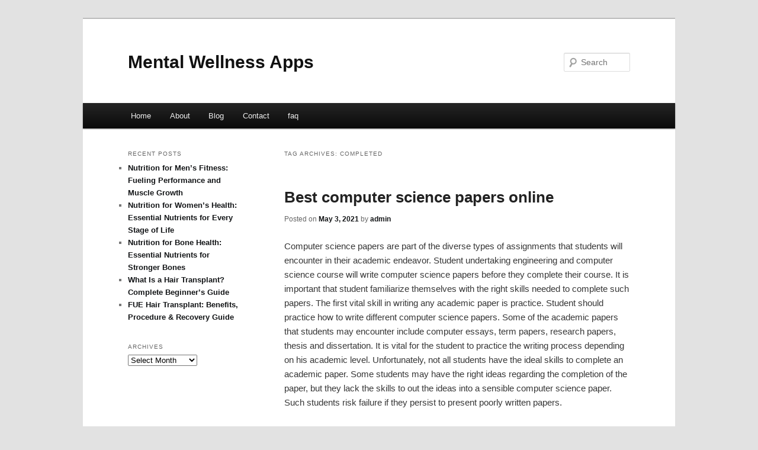

--- FILE ---
content_type: text/html; charset=UTF-8
request_url: https://ckocimj.info/tag/completed/
body_size: 4184
content:
<!DOCTYPE html>
<!--[if IE 6]>
<html id="ie6" dir="ltr" lang="en-US">
<![endif]-->
<!--[if IE 7]>
<html id="ie7" dir="ltr" lang="en-US">
<![endif]-->
<!--[if IE 8]>
<html id="ie8" dir="ltr" lang="en-US">
<![endif]-->
<!--[if !(IE 6) & !(IE 7) & !(IE 8)]><!-->
<html dir="ltr" lang="en-US">
<!--<![endif]-->
<head>
<meta charset="UTF-8" />
<meta name="viewport" content="width=device-width" />
<title>completed | Mental Wellness Apps</title>
<link rel="profile" href="https://gmpg.org/xfn/11" />
<link rel="stylesheet" type="text/css" media="all" href="https://ckocimj.info/wp-content/themes/DMC/style.css" />
<link rel="pingback" href="https://ckocimj.info/xmlrpc.php" />
<!--[if lt IE 9]>
<script src="https://ckocimj.info/wp-content/themes/DMC/js/html5.js" type="text/javascript"></script>
<![endif]-->
<link rel="alternate" type="application/rss+xml" title="Mental Wellness Apps &raquo; Feed" href="https://ckocimj.info/feed/" />
<link rel="alternate" type="application/rss+xml" title="Mental Wellness Apps &raquo; Comments Feed" href="https://ckocimj.info/comments/feed/" />
<link rel="alternate" type="application/rss+xml" title="Mental Wellness Apps &raquo; completed Tag Feed" href="https://ckocimj.info/tag/completed/feed/" />
<link rel="EditURI" type="application/rsd+xml" title="RSD" href="https://ckocimj.info/xmlrpc.php?rsd" />
<link rel="wlwmanifest" type="application/wlwmanifest+xml" href="https://ckocimj.info/wp-includes/wlwmanifest.xml" /> 
<link rel='index' title='Mental Wellness Apps' href='https://ckocimj.info/' />
<meta name="generator" content="WordPress 3.1.3" />
	<style>
		/* Link color */
		a,
		#site-title a:focus,
		#site-title a:hover,
		#site-title a:active,
		.entry-title a:hover,
		.entry-title a:focus,
		.entry-title a:active,
		.widget_twentyeleven_ephemera .comments-link a:hover,
		section.recent-posts .other-recent-posts a[rel="bookmark"]:hover,
		section.recent-posts .other-recent-posts .comments-link a:hover,
		.format-image footer.entry-meta a:hover,
		#site-generator a:hover {
			color: #131517;
		}
		section.recent-posts .other-recent-posts .comments-link a:hover {
			border-color: #131517;
		}
		article.feature-image.small .entry-summary p a:hover,
		.entry-header .comments-link a:hover,
		.entry-header .comments-link a:focus,
		.entry-header .comments-link a:active,
		.feature-slider a.active {
			background-color: #131517;
		}
	</style>
</head>

<body class="archive tag tag-completed tag-28 two-column left-sidebar">
<div id="page" class="hfeed">
	<header id="branding" role="banner">
			<hgroup>
				<h1 id="site-title"><span><a href="https://ckocimj.info/" rel="home">Mental Wellness Apps</a></span></h1>
				<h2 id="site-description"></h2>
			</hgroup>


								<form method="get" id="searchform" action="https://ckocimj.info/">
		<label for="s" class="assistive-text">Search</label>
		<input type="text" class="field" name="s" id="s" placeholder="Search" />
		<input type="submit" class="submit" name="submit" id="searchsubmit" value="Search" />
	</form>
			
			<nav id="access" role="navigation">
				<h3 class="assistive-text">Main menu</h3>
								<div class="skip-link"><a class="assistive-text" href="#content">Skip to primary content</a></div>
									<div class="skip-link"><a class="assistive-text" href="#secondary">Skip to secondary content</a></div>
												<div class="menu"><ul><li ><a href="https://ckocimj.info/" title="Home">Home</a></li><li class="page_item page-item-5"><a href="https://ckocimj.info/about/" title="About">About</a></li><li class="page_item page-item-7"><a href="https://ckocimj.info/blog/" title="Blog">Blog</a></li><li class="page_item page-item-9"><a href="https://ckocimj.info/contact/" title="Contact">Contact</a></li><li class="page_item page-item-11"><a href="https://ckocimj.info/faq/" title="faq">faq</a></li></ul></div>
			</nav><!-- #access -->
	</header><!-- #branding -->


	<div id="main">

		<section id="primary">
			<div id="content" role="main">

			
				<header class="page-header">
					<h1 class="page-title">Tag Archives: <span>completed</span></h1>

									</header>

				
								
					
	<article id="post-25" class="post-25 post type-post status-publish format-standard hentry category-uncategorized tag-completed tag-editing tag-reques tag-scanning">
		<header class="entry-header">
						<h1 class="entry-title"><a href="https://ckocimj.info/best-computer-science-papers-online/" rel="bookmark">Best computer science papers online</a></h1>
			
						<div class="entry-meta">
				<span class="sep">Posted on </span><a href="https://ckocimj.info/best-computer-science-papers-online/" title="8:23 pm" rel="bookmark"><time class="entry-date" datetime="2021-05-03T20:23:22+00:00">May 3, 2021</time></a><span class="by-author"> <span class="sep"> by </span> <span class="author vcard"><a class="url fn n" href="https://ckocimj.info/author/admin/" title="View all posts by admin" rel="author">admin</a></span></span>			</div><!-- .entry-meta -->
			
					</header><!-- .entry-header -->

				<div class="entry-content">
			<p>Computer science papers are part of the diverse types of assignments that students will encounter in their academic endeavor. Student undertaking engineering and computer science course will write computer science papers before they complete their course. It is important that student familiarize themselves with the right skills needed to complete such papers. The first vital skill in writing any academic paper is practice. Student should practice how to write different computer science papers. Some of the academic papers that students may encounter include computer essays, term papers, research papers, thesis and dissertation. It is vital for the student to practice the writing process depending on his academic level. Unfortunately, not all students have the ideal skills to complete an academic paper. Some students may have the right ideas regarding the completion of the paper, but they lack the skills to out the ideas into a sensible computer science paper. Such students risk failure if they persist to present poorly written papers.</p>
<p>Computer science papers services gives students a chance to complete their assignment in a way that guarantees excellent scores. The affordability of the computer science writings that we write makes us an ideal choice for students. We have affordable rates that suit students of varied financial statuses. The low pricing of the service is attributed to the desire of the company to serve all students. We have retained a standard fee throughout the years. We rarely hike the prices of computer science papers. The quality of the computer science papers also makes the company the ideal choice for many students. We have excellent writers who are dedicated to serving all students. The writers are well trained and certified. This means that we engage the service of professionals in the completion of the writing. We also operate 24/7 ensuring that the company does not experience any backlog in terms of completion of computer science papers.</p>
<p>The 24/7 operations also ensure that we are capable of handling urgent papers. Sometimes a client may place computer science papers that are very urgent. In such scenarios, we ensure that the client finds a reliable service provider who will ensure that the urgent computer science papers are completed. The company remains open throughout the year regardless of the holiday in question. The timely delivery of completed computer science papers makes the company an ideal choice for many students. We are known to deliver completed papers on time. This is attributed to many factors. We, for instance, have a dedicated team of writers who work tirelessly to ensure there is no backlog of computer science papers. We also have a first-come-first served strategy in which writers work on computer science papers that student sent first. The earlier the client sends a writing request, the sooner he shall receive a completed paper.</p>
<p>Originality is also emphasized with all computer science papers written from scratch. We also ensure that we scan all completed paper through a plagiarism checker to determine authenticity.</p>
<p>Clients who require a plagiarism report can request for one from the customer service. The<br />
customer care service is also available 24/7 to assist all students with their enquiries. Scanning of completed papers is guaranteeing that students receive papers with 0% level of plagiarism.</p>
<p>We also offer editing service at a reasonably low price. Try the computer science papers services today.</p>
<div class="mads-block"></div>					</div><!-- .entry-content -->
		
		<footer class="entry-meta">
												<span class="cat-links">
				<span class="entry-utility-prep entry-utility-prep-cat-links">Posted in</span> <a href="https://ckocimj.info/category/uncategorized/" title="View all posts in Uncategorized" rel="category tag">Uncategorized</a>			</span>
															<span class="sep"> | </span>
							<span class="tag-links">
				<span class="entry-utility-prep entry-utility-prep-tag-links">Tagged</span> <a href="https://ckocimj.info/tag/completed/" rel="tag">completed</a>, <a href="https://ckocimj.info/tag/editing/" rel="tag">editing</a>, <a href="https://ckocimj.info/tag/reques/" rel="tag">reques</a>, <a href="https://ckocimj.info/tag/scanning/" rel="tag">Scanning</a>			</span>
						
			
					</footer><!-- .entry-meta -->
	</article><!-- #post-25 -->

				
				
			
			</div><!-- #content -->
		</section><!-- #primary -->

		<div id="secondary" class="widget-area" role="complementary">
					<aside id="recent-posts-4" class="widget widget_recent_entries">		<h3 class="widget-title">Recent Posts</h3>		<ul>
				<li><a href="https://ckocimj.info/nutrition-for-mens-fitness-fueling-performance-and-muscle-growth/" title="Nutrition for Men&#8217;s Fitness: Fueling Performance and Muscle Growth">Nutrition for Men&#8217;s Fitness: Fueling Performance and Muscle Growth</a></li>
				<li><a href="https://ckocimj.info/nutrition-for-women%e2%80%99s-health-essential-nutrients-for-every-stage-of-life/" title="Nutrition for Women’s Health: Essential Nutrients for Every Stage of Life">Nutrition for Women’s Health: Essential Nutrients for Every Stage of Life</a></li>
				<li><a href="https://ckocimj.info/nutrition-for-bone-health-essential-nutrients-for-stronger-bones/" title="Nutrition for Bone Health: Essential Nutrients for Stronger Bones">Nutrition for Bone Health: Essential Nutrients for Stronger Bones</a></li>
				<li><a href="https://ckocimj.info/what-is-a-hair-transplant-complete-beginner%e2%80%99s-guide/" title="What Is a Hair Transplant? Complete Beginner’s Guide">What Is a Hair Transplant? Complete Beginner’s Guide</a></li>
				<li><a href="https://ckocimj.info/fue-hair-transplant-benefits-procedure-recovery-guide/" title="FUE Hair Transplant: Benefits, Procedure &amp; Recovery Guide">FUE Hair Transplant: Benefits, Procedure &#038; Recovery Guide</a></li>
				</ul>
		</aside><aside id="archives-3" class="widget widget_archive"><h3 class="widget-title">Archives</h3>		<select name="archive-dropdown" onchange='document.location.href=this.options[this.selectedIndex].value;'> <option value="">Select Month</option> 	<option value='https://ckocimj.info/2026/01/'> January 2026 </option>
	<option value='https://ckocimj.info/2025/12/'> December 2025 </option>
	<option value='https://ckocimj.info/2025/11/'> November 2025 </option>
	<option value='https://ckocimj.info/2025/10/'> October 2025 </option>
	<option value='https://ckocimj.info/2025/08/'> August 2025 </option>
	<option value='https://ckocimj.info/2024/11/'> November 2024 </option>
	<option value='https://ckocimj.info/2023/05/'> May 2023 </option>
	<option value='https://ckocimj.info/2023/04/'> April 2023 </option>
	<option value='https://ckocimj.info/2022/09/'> September 2022 </option>
	<option value='https://ckocimj.info/2022/07/'> July 2022 </option>
	<option value='https://ckocimj.info/2022/05/'> May 2022 </option>
	<option value='https://ckocimj.info/2021/12/'> December 2021 </option>
	<option value='https://ckocimj.info/2021/05/'> May 2021 </option>
	<option value='https://ckocimj.info/2021/03/'> March 2021 </option>
	<option value='https://ckocimj.info/2021/02/'> February 2021 </option>
	<option value='https://ckocimj.info/2021/01/'> January 2021 </option>
	<option value='https://ckocimj.info/2020/08/'> August 2020 </option>
	<option value='https://ckocimj.info/2020/07/'> July 2020 </option>
	<option value='https://ckocimj.info/2020/06/'> June 2020 </option>
	<option value='https://ckocimj.info/2020/02/'> February 2020 </option>
	<option value='https://ckocimj.info/2019/03/'> March 2019 </option>
	<option value='https://ckocimj.info/2019/01/'> January 2019 </option>
	<option value='https://ckocimj.info/2018/03/'> March 2018 </option>
 </select>
</aside><aside id="execphp-6" class="widget widget_execphp">			<div class="execphpwidget"></div>
		</aside>		</div><!-- #secondary .widget-area -->
<!-- wmm d -->
	</div><!-- #main -->

	<footer id="colophon" role="contentinfo">

			

			<div id="site-generator">
								<center/>
<!-- begin footer -->

<div id="footer">Copyright &copy; 2026 <a href="https://ckocimj.info" title="Mental Wellness Apps">Mental Wellness Apps</a> - All rights reserved

  <div id="credit"></div>
</div>
</div>
<script defer src="https://static.cloudflareinsights.com/beacon.min.js/vcd15cbe7772f49c399c6a5babf22c1241717689176015" integrity="sha512-ZpsOmlRQV6y907TI0dKBHq9Md29nnaEIPlkf84rnaERnq6zvWvPUqr2ft8M1aS28oN72PdrCzSjY4U6VaAw1EQ==" data-cf-beacon='{"version":"2024.11.0","token":"cb0b412c1c544b67899b5cde0bf4638f","r":1,"server_timing":{"name":{"cfCacheStatus":true,"cfEdge":true,"cfExtPri":true,"cfL4":true,"cfOrigin":true,"cfSpeedBrain":true},"location_startswith":null}}' crossorigin="anonymous"></script>
</body></html>
			</div>
	</footer><!-- #colophon -->
</div><!-- #page -->


</body>
</html>